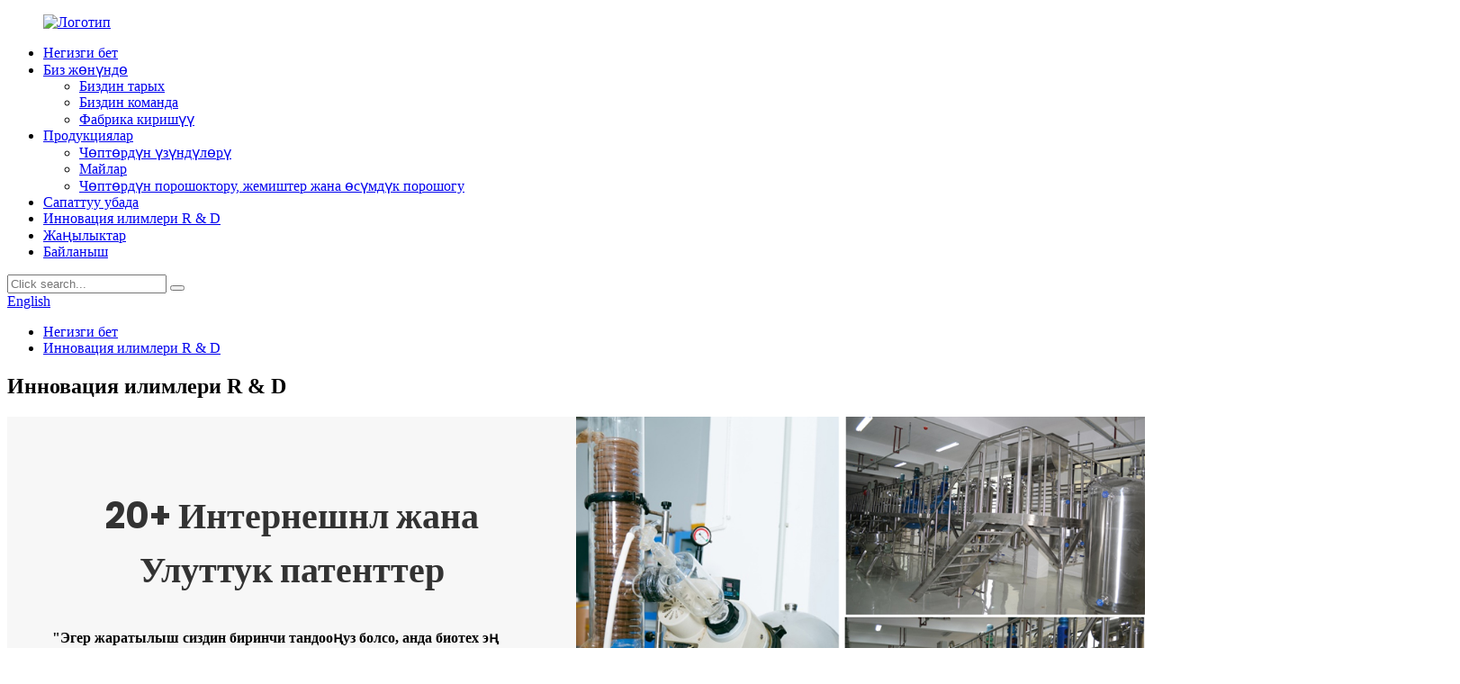

--- FILE ---
content_type: text/html
request_url: http://ky.times-bio.com/innovation-rd/
body_size: 11900
content:
<!DOCTYPE html> <html dir="ltr" lang="ky"> <head> <meta charset="UTF-8"/> <meta http-equiv="Content-Type" content="text/html; charset=UTF-8" /> <!-- Google tag (gtag.js) --> <script async src="https://www.googletagmanager.com/gtag/js?id=G-6D2KDNTLME"></script> <script>
  window.dataLayer = window.dataLayer || [];
  function gtag(){dataLayer.push(arguments);}
  gtag('js', new Date());

  gtag('config', 'G-6D2KDNTLME');
</script> <title>Инновация илимлери R &amp; D</title> <meta property="fb:app_id" content="966242223397117" /> <meta name="viewport" content="width=device-width,initial-scale=1,minimum-scale=1,maximum-scale=1,user-scalable=no"> <link rel="apple-touch-icon-precomposed" href=""> <meta name="format-detection" content="telephone=no"> <meta name="apple-mobile-web-app-capable" content="yes"> <meta name="apple-mobile-web-app-status-bar-style" content="black"> <meta property="og:url" content="https://www.times-bio.com/innovation-rd/"/> <meta property="og:title" content="Innovation R&amp;D"/> <meta property="og:description" content=" 		20+ International and National Patents 	 With the target of the “ If nature is your first choice, Times Biotech is the best choice.”, Times Biotech invests aboundent resources on the innovation, research and development. Both the small test plant and the pilot plant are equipped with the sophi..."/> <meta property="og:type" content="product"/> <meta property="og:site_name" content="https://www.times-bio.com/"/> <link href="//cdn.globalso.com/times-bio/style/global/style.css" rel="stylesheet" onload="this.onload=null;this.rel='stylesheet'"> <link href="//cdn.globalso.com/times-bio/style/public/public.css" rel="stylesheet" onload="this.onload=null;this.rel='stylesheet'">  <link rel="shortcut icon" href="https://cdn.globalso.com/times-bio/ico.png" /> <meta name="author" content="gd-admin"/> <script src="https://cdn.globalso.com/lite-yt-embed.js"></script> <link href="https://cdn.globalso.com/lite-yt-embed.css" rel="stylesheet" onload="this.onload=null;this.rel='stylesheet'"> <link href="//cdn.globalso.com/hide_search.css" rel="stylesheet"/><link href="//www.times-bio.com/style/ky.html.css" rel="stylesheet"/><link rel="alternate" hreflang="ky" href="http://ky.times-bio.com/" /></head> <body> <div class="container">   <!-- web_head start -->       <header class="web_head">       <div class="head_layer">         <div class="layout">            <figure class="logo"> <a href="/">			<img src="https://cdn.globalso.com/times-bio/LOGO.png" alt="Логотип"> 				</a></figure>           <nav class="nav_wrap">             <ul class="head_nav">               <li><a href="/">Негизги бет</a></li> <li><a href="/about-us/">Биз жөнүндө</a> <ul class="sub-menu"> 	<li><a href="/our-history/">Биздин тарых</a></li> 	<li><a href="/our-team/">Биздин команда</a></li> 	<li><a href="/factory-tour/">Фабрика киришүү</a></li> </ul> </li> <li><a href="/products/">Продукциялар</a> <ul class="sub-menu"> 	<li><a href="/herbal-extracts/">Чөптөрдүн үзүндүлөрү</a></li> 	<li><a href="/oils/">Майлар</a></li> 	<li><a href="/herbal-powders-fruits-vegetable-powders/">Чөптөрдүн порошоктору, жемиштер жана өсүмдүк порошогу</a></li> </ul> </li> <li><a href="/quality-promise/">Сапаттуу убада</a></li> <li class="nav-current"><a href="/innovation-rd/">Инновация илимлери R &amp; D</a></li> <li><a href="/news/">Жаңылыктар</a></li> <li><a href="/contact/">Байланыш</a></li>             </ul>           </nav>            <div class="head_right">             <div class="head-search">               <form action="/search.php" method="get">                 <input class="search-ipt" name="s" placeholder="Click search..." /> 				<input type="hidden" name="cat" />                 <button class="search-btn" type="submit" value=""></button>                 <span id="btn-search"></span>               </form>             </div>             <div class="head_contact">              <!--<a href="javascript:"><img src="https://www.times-bio.com/style/global/img/top_icon_2.png" alt=""></a>-->         </div>             <span id="btn-search" class="btn--search"></span>              <div class="change-language ensemble">   <div class="change-language-info">     <div class="change-language-title medium-title">        <div class="language-flag language-flag-en"><a href="https://www.times-bio.com/"><b class="country-flag"></b><span>English</span> </a></div>        <b class="language-icon"></b>      </div> 	<div class="change-language-cont sub-content">         <div class="empty"></div>     </div>   </div> </div> <!--theme300-->            </div>         </div>       </div>     </header>     	  <div class="path_bar">   <div class="layout">     <ul>      <li> <a itemprop="breadcrumb" href="/">Негизги бет</a></li><li> <a href="#">Инновация илимлери R &amp; D</a></li>     </ul>   </div> </div>    <section class="web_main page_main">      <div class="layout"> <h1 class="title">Инновация илимлери R &amp; D</h1>             <article class="entry blog-article">                         <div class="fl-builder-content fl-builder-content-1220 fl-builder-content-primary fl-builder-global-templates-locked" data-post-id="1220"><div class="fl-row fl-row-full-width fl-row-bg-none fl-node-61ee60dbab902" data-node="61ee60dbab902"> 	<div class="fl-row-content-wrap"> 				<div class="fl-row-content fl-row-full-width fl-node-content"> 		 <div class="fl-col-group fl-node-61ee60dbacb9f fl-col-group-equal-height fl-col-group-align-center" data-node="61ee60dbacb9f"> 			<div class="fl-col fl-node-61ee60dbacd17 fl-col-small" data-node="61ee60dbacd17" style="width: 50%;"> 	<div class="fl-col-content fl-node-content"> 	<div class="fl-module fl-module-heading fl-node-620612cf308df" data-node="620612cf308df" data-animation-delay="0.0"> 	<div class="fl-module-content fl-node-content"> 		<h3 class="fl-heading"> 		<span class="fl-heading-text">20+ Интернешнл жана Улуттук патенттер</span> 	</h3>	</div> </div><div class="fl-module fl-module-rich-text fl-node-61ee4c0892f4d" data-node="61ee4c0892f4d" data-animation-delay="0.0"> 	<div class="fl-module-content fl-node-content"> 		<div class="fl-rich-text"> 	<p style="text-align: left;"><strong>&quot;Эгер жаратылыш сиздин биринчи тандооңуз болсо, анда биотех эң мыкты тандоо.</strong>&quot;, Times Biotech инновация, изилдөө жана өнүгүү боюнча аргасыз ресурстарды инвестициялайт. Кичинекей тест заводунун жана пилоттук заводдун экөө тең татаал жабдуулар жана сыноо өндүрүшүн өндүрүү үчүн куралдар менен жабдылган жана жаңы патенттерди колдонуу үчүн R &amp; D борбору болуп кызмат кылган.</p> <div id="gtx-trans" style="position: absolute; left: 513px; top: 26px;"></div> </div>	</div> </div>	</div> </div>			<div class="fl-col fl-node-61ee60dbacd59 fl-col-small" data-node="61ee60dbacd59" style="width: 50%;"> 	<div class="fl-col-content fl-node-content"> 	<div class="fl-module fl-module-photo fl-node-61ee4c30dac14" data-node="61ee4c30dac14" data-animation-delay="0.0"> 	<div class="fl-module-content fl-node-content"> 		<div class="fl-photo fl-photo-align-center" itemscope itemtype="http://schema.org/ImageObject"> 	<div class="fl-photo-content fl-photo-img-jpg"> 				<img class="fl-photo-img wp-image-1839" src="//www.times-bio.com/uploads/about11.jpg" alt="Болжол" itemprop="image"  /> 		     			</div> 	</div>	</div> </div>	</div> </div>	</div> 		</div> 	</div> </div><div class="fl-row fl-row-full-width fl-row-bg-color fl-node-62186ba6c8084 page_icobox" data-node="62186ba6c8084"> 	<div class="fl-row-content-wrap"> 				<div class="fl-row-content fl-row-full-width fl-node-content"> 		 <div class="fl-col-group fl-node-62186ba6c8302" data-node="62186ba6c8302"> 			<div class="fl-col fl-node-62186ba6c833f" data-node="62186ba6c833f" style="width: 100%;"> 	<div class="fl-col-content fl-node-content"> 	<div class="fl-module fl-module-heading fl-node-62186ba6c824a" data-node="62186ba6c824a" data-animation-delay="0.0"> 	<div class="fl-module-content fl-node-content"> 		<h3 class="fl-heading"> 		<span class="fl-heading-text">Эмне үчүн биотех менен иштөө</span> 	</h3>	</div> </div>	</div> </div>	</div>  <div class="fl-col-group fl-node-62186ba6c80c1" data-node="62186ba6c80c1"> 			<div class="fl-col fl-node-62186ba6c837c fl-col-small" data-node="62186ba6c837c" style="width: 16.65%;"> 	<div class="fl-col-content fl-node-content"> 	<div class="fl-module fl-module-callout fl-node-62186ba6c81b5" data-node="62186ba6c81b5" data-animation-delay="0.0"> 	<div class="fl-module-content fl-node-content"> 		<div class="fl-callout fl-callout-center fl-callout-has-icon fl-callout-icon-above-title"> 		<div class="fl-callout-content"> 			<span class="fl-icon"> 				<i class="fa fa-cogs"></i>  			</span> 	 	<h3 class="fl-callout-title"><span>Премиум өнүмдөрүн жасоо үчүн өз отургузулган чийки затты колдонуп, Кытайда жасалган</span></h3>		<div class="fl-callout-text-wrap"> 			<div class="fl-callout-text"></div>		</div>  	</div>  	</div>	</div> </div>	</div> </div>			<div class="fl-col fl-node-62186ba6c83ba fl-col-small" data-node="62186ba6c83ba" style="width: 16.65%;"> 	<div class="fl-col-content fl-node-content"> 	<div class="fl-module fl-module-callout fl-node-62186ba6c8177" data-node="62186ba6c8177" data-animation-delay="0.0"> 	<div class="fl-module-content fl-node-content"> 		<div class="fl-callout fl-callout-center fl-callout-has-icon fl-callout-icon-above-title"> 		<div class="fl-callout-content"> 			<span class="fl-icon"> 				<i class="fa fa-truck"></i>  			</span> 	 	<h3 class="fl-callout-title"><span>Тез коргошун убактысы</span></h3>		<div class="fl-callout-text-wrap"> 			<div class="fl-callout-text"></div>		</div>  	</div>  	</div>	</div> </div>	</div> </div>			<div class="fl-col fl-node-62186ba6c83f7 fl-col-small" data-node="62186ba6c83f7" style="width: 16.65%;"> 	<div class="fl-col-content fl-node-content"> 	<div class="fl-module fl-module-callout fl-node-62186ba6c80fe" data-node="62186ba6c80fe" data-animation-delay="0.0"> 	<div class="fl-module-content fl-node-content"> 		<div class="fl-callout fl-callout-center fl-callout-has-icon fl-callout-icon-above-title"> 		<div class="fl-callout-content"> 			<span class="fl-icon"> 				<i class="fa fa-diamond"></i>  			</span> 	 	<h3 class="fl-callout-title"><span>9 - кадамдын сапатын контролдоо процесси</span></h3>		<div class="fl-callout-text-wrap"> 			<div class="fl-callout-text"></div>		</div>  	</div>  	</div>	</div> </div>	</div> </div>			<div class="fl-col fl-node-62186ba6c8433 fl-col-small" data-node="62186ba6c8433" style="width: 16.65%;"> 	<div class="fl-col-content fl-node-content"> 	<div class="fl-module fl-module-callout fl-node-62186ba6c81f2" data-node="62186ba6c81f2" data-animation-delay="0.0"> 	<div class="fl-module-content fl-node-content"> 		<div class="fl-callout fl-callout-center fl-callout-has-icon fl-callout-icon-above-title"> 		<div class="fl-callout-content"> 			<span class="fl-icon"> 				<i class="fa fa-group"></i>  			</span> 	 	<h3 class="fl-callout-title"><span>Жогорку тажрыйбалуу операциялар жана сапатты камсыз кылуу кызматкерлери</span></h3>		<div class="fl-callout-text-wrap"> 			<div class="fl-callout-text"></div>		</div>  	</div>  	</div>	</div> </div>	</div> </div>			<div class="fl-col fl-node-62186ba6c82c5 fl-col-small" data-node="62186ba6c82c5" style="width: 16.65%;"> 	<div class="fl-col-content fl-node-content"> 	<div class="fl-module fl-module-callout fl-node-62186ba6c813b" data-node="62186ba6c813b" data-animation-delay="0.0"> 	<div class="fl-module-content fl-node-content"> 		<div class="fl-callout fl-callout-center fl-callout-has-icon fl-callout-icon-above-title"> 		<div class="fl-callout-content"> 			<span class="fl-icon"> 				<i class="fa fa-cubes"></i>  			</span> 	 	<h3 class="fl-callout-title"><span>АКШда да, Кытайда да, Кытайда да, тез жооп</span></h3>		<div class="fl-callout-text-wrap"> 			<div class="fl-callout-text"></div>		</div>  	</div>  	</div>	</div> </div>	</div> </div>			<div class="fl-col fl-node-62186ba6c8287 fl-col-small" data-node="62186ba6c8287" style="width: 16.65%;"> 	<div class="fl-col-content fl-node-content"> 	<div class="fl-module fl-module-callout fl-node-62186ba6c822f" data-node="62186ba6c822f" data-animation-delay="0.0"> 	<div class="fl-module-content fl-node-content"> 		<div class="fl-callout fl-callout-center fl-callout-has-icon fl-callout-icon-above-title"> 		<div class="fl-callout-content"> 			<span class="fl-icon"> 				<i class="fa fa-cog"></i>  			</span> 	 	<h3 class="fl-callout-title"><span>Үйдү сыноо стандарттары</span></h3>		<div class="fl-callout-text-wrap"> 			<div class="fl-callout-text"></div>		</div>  	</div>  	</div>	</div> </div>	</div> </div>	</div> 		</div> 	</div> </div><div class="fl-row fl-row-full-width fl-row-bg-none fl-node-61ee68b4293f8 rdcm_txt" data-node="61ee68b4293f8"> 	<div class="fl-row-content-wrap"> 				<div class="fl-row-content fl-row-full-width fl-node-content"> 		 <div class="fl-col-group fl-node-620612d29e56e" data-node="620612d29e56e"> 			<div class="fl-col fl-node-620612d29e7f4" data-node="620612d29e7f4" style="width: 100%;"> 	<div class="fl-col-content fl-node-content"> 	<div class="fl-module fl-module-heading fl-node-61ee4bda1875e" data-node="61ee4bda1875e" data-animation-delay="0.0"> 	<div class="fl-module-content fl-node-content"> 		<h3 class="fl-heading"> 		<span class="fl-heading-text">R &amp; D кызматташтык</span> 	</h3>	</div> </div>	</div> </div>	</div>  <div class="fl-col-group fl-node-620614376f3fa" data-node="620614376f3fa"> 			<div class="fl-col fl-node-620614376f7e9 fl-col-small" data-node="620614376f7e9" style="width: 9.81%;"> 	<div class="fl-col-content fl-node-content"> 		</div> </div>			<div class="fl-col fl-node-620614376f834" data-node="620614376f834" style="width: 82.19%;"> 	<div class="fl-col-content fl-node-content"> 	<div class="fl-module fl-module-rich-text fl-node-620612390ab77" data-node="620612390ab77" data-animation-delay="0.0"> 	<div class="fl-module-content fl-node-content"> 		<div class="fl-rich-text"> 	<p><strong>2009.12</strong>Times INDITE институтунун табигый өсүмдүктөрү түзүлгөн.</p> <p><strong>2011.08</strong>Сичуан University, Сичуан University, Сичуан айыл чарба университетинин жашоо илимдер колледжи менен узак мөөнөттүү кызматташууну белгилөө.</p> <p><strong>2011.10</strong>Сычуань айыл чарба университети менен кызматташууну баштадык, телекомпаниялар телеканалын тандоо жана аныктоо.</p> <p><strong>2014.04</strong>Жаратылыш азыктары Изилдөө Институту жана Кэмерилия Инженердик Технологиялык Технологиялык Технологиялык Технологиялык Технологиялык</p> <p><strong>2015.11</strong>Сычуаньдык провинция комитетинин алдыңкы тобу тарабынан айыл чарба өнөр жай иштери боюнча айыл чарба өнөр жай иштери боюнча провинциялык ачкыч катары сыйланды.</p> <p><strong>2015.12</strong>Улуттук жогорку технологиялуу ишканасы катары сыйланды.</p> <p><strong>2017.05</strong>&quot;Алдыңкы ишканасы&quot;, он миң айылдардан &quot;алдыңкы ишкана&quot;, &quot;Сычуань провинциясындагы&quot; Жакырчылыкты жеңилдетүү аракети &quot;.</p> <p><strong>2019.11</strong>&quot;Сичуан Enterprise Technology Technology Center&quot; катары сыйланды.</p> <p id="line1"><strong>2019.12</strong>&quot;Я&#39;тан эксперттик жумуш станциясы&quot; катары сыйланды.</p> </div>	</div> </div>	</div> </div>			<div class="fl-col fl-node-620614376f859 fl-col-small" data-node="620614376f859" style="width: 8%;"> 	<div class="fl-col-content fl-node-content"> 		</div> </div>	</div> 		</div> 	</div> </div><div class="fl-row fl-row-full-width fl-row-bg-none fl-node-61ee694fe3b80" data-node="61ee694fe3b80"> 	<div class="fl-row-content-wrap"> 				<div class="fl-row-content fl-row-full-width fl-node-content"> 		 <div class="fl-col-group fl-node-61ee694fe5f46" data-node="61ee694fe5f46"> 			<div class="fl-col fl-node-61ee694fe60d2 fl-col-small" data-node="61ee694fe60d2" style="width: 50%;"> 	<div class="fl-col-content fl-node-content"> 	<div class="fl-module fl-module-photo fl-node-61ee699c1b7ff" data-node="61ee699c1b7ff" data-animation-delay="0.0"> 	<div class="fl-module-content fl-node-content"> 		<div class="fl-photo fl-photo-align-center" itemscope itemtype="http://schema.org/ImageObject"> 	<div class="fl-photo-content fl-photo-img-jpg"> 				<img class="fl-photo-img wp-image-1559" src="//www.times-bio.com/uploads/Innovation-RD6jpg.jpg" alt="Инновация-R &amp; D6JPG" itemprop="image"  /> 		     			</div> 	</div>	</div> </div>	</div> </div>			<div class="fl-col fl-node-61ee694fe6117 fl-col-small" data-node="61ee694fe6117" style="width: 50%;"> 	<div class="fl-col-content fl-node-content"> 	<div class="fl-module fl-module-photo fl-node-61ee699264b3f" data-node="61ee699264b3f" data-animation-delay="0.0"> 	<div class="fl-module-content fl-node-content"> 		<div class="fl-photo fl-photo-align-center" itemscope itemtype="http://schema.org/ImageObject"> 	<div class="fl-photo-content fl-photo-img-jpg"> 				<img class="fl-photo-img wp-image-1560" src="//www.times-bio.com/uploads/Innovation-RD7jpg.jpg" alt="Инновация-R &amp; D7jpg" itemprop="image"  /> 		     			</div> 	</div>	</div> </div>	</div> </div>	</div> 		</div> 	</div> </div><div class="fl-row fl-row-full-width fl-row-bg-none fl-node-61ee69aff3d89 page_icobox1" data-node="61ee69aff3d89"> 	<div class="fl-row-content-wrap"> 				<div class="fl-row-content fl-row-full-width fl-node-content"> 		 <div class="fl-col-group fl-node-61ee69b002613" data-node="61ee69b002613"> 			<div class="fl-col fl-node-61ee69b0027c8" data-node="61ee69b0027c8" style="width: 100%;"> 	<div class="fl-col-content fl-node-content"> 	<div class="fl-module fl-module-heading fl-node-61ee69dc7c023" data-node="61ee69dc7c023" data-animation-delay="0.0"> 	<div class="fl-module-content fl-node-content"> 		<h3 class="fl-heading"> 		<span class="fl-heading-text">Guojunwei, Times &#39;R &amp; D Center</span> 	</h3>	</div> </div>	</div> </div>	</div>  <div class="fl-col-group fl-node-61ee69f7b8e9c" data-node="61ee69f7b8e9c"> 			<div class="fl-col fl-node-61ee69f7b9016" data-node="61ee69f7b9016" style="width: 100%;"> 	<div class="fl-col-content fl-node-content"> 	<div class="fl-module fl-module-rich-text fl-node-61efa50c8574f" data-node="61efa50c8574f" data-animation-delay="0.0"> 	<div class="fl-module-content fl-node-content"> 		<div class="fl-rich-text"> 	<p style="text-align: left;">Яна Таймс, Техникалык Директорлор, ООО, Т.и., Т.и. 22 жылдан бери өндүрүштүк товарлардын изилдөөсүн жана өсүмдүктөрдүн издөөлөрүн изилдөө жана өнүктүрүү боюнча 20 улуттук ойлоп табуу патентин жана компаниянын келечектеги өнүгүүсүн бекем карманган ар кандай практикалык патенттер жана техникалык запастарды алуу үчүн компаниянын илимий кызматкерлерин жана техникалык резервдерин алуу үчүн Компаниянын илимий-изилдөө патенттерин жана техникалык резервдерин алуу үчүн компаниянын Командасын жана командасын алып жүрдү.</p> <div id="gtx-trans" style="position: absolute; left: 512px; top: 79.4531px;"></div> </div>	</div> </div>	</div> </div>	</div> 		</div> 	</div> </div></div>    <div class="clear"></div>        </article>               <!-- Certificate-->     <section class="index_cert" style="background-image: url()">            		<h2 class="cert_title">Жетишкендиктер</h2>     		<p class="cert_dec">2009-жылы Биотехтин табигый өнүмүн изилдөө институту, Сычуан университетинин, Сичуан University, Сичуан University, жана Кытай Академиясынын жана Кытайдын академиясынын ички жана чет элдик илимий изилдөө институттары менен жабдылган илимдер.<br>Түзүлгөндөн бери, институт өсүмдүктөрдүн табигый активдүү ингредиенттерин жана таза табигый сериялык өнүмдөрдүн өнүгүүсүн изилдөөгө багытталган. Улуттук, провинциялык же муниципалдык башкаруу органдары тарабынан дайындалган 10дон ашык илимий изилдөө тапшырмаларын аткарып, 20+ эл аралык жана улуттук ойлоп табуу патенттерин алган.<br>Азыр Ян шаары Ян шаары боюнча инженердик технология катары берилген. жана Улуттук жаратылыш инженерия технологиясын изилдөө борборун түзүүгө аракет кылып жатат.</p>         <div class="layout">           <div class="cert_slider wow fadeInUpA" data-wow-delay=".1s" data-wow-duration=".8s">             <ul class="swiper-wrapper cert_items">                               <li class="swiper-slide cert_item">                 <div class="item_inner">                   <div class="item_img"><img src="https://cdn.globalso.com/times-bio/certificate1.jpg" alt="Сертификат1"/></div>                 </div>               </li>                               <li class="swiper-slide cert_item">                 <div class="item_inner">                   <div class="item_img"><img src="https://cdn.globalso.com/times-bio/certificate4.jpg" alt="Сертификат4"/></div>                 </div>               </li>                               <li class="swiper-slide cert_item">                 <div class="item_inner">                   <div class="item_img"><img src="https://cdn.globalso.com/times-bio/certificate3.jpg" alt="Сертификат3"/></div>                 </div>               </li>                               <li class="swiper-slide cert_item">                 <div class="item_inner">                   <div class="item_img"><img src="https://cdn.globalso.com/times-bio/certificate2.jpg" alt="сертификат2"/></div>                 </div>               </li>                               <li class="swiper-slide cert_item">                 <div class="item_inner">                   <div class="item_img"><img src="https://cdn.globalso.com/times-bio/certificate5.jpg" alt="Сертификат5"/></div>                 </div>               </li>                               <li class="swiper-slide cert_item">                 <div class="item_inner">                   <div class="item_img"><img src="https://cdn.globalso.com/times-bio/certificate6.jpg" alt="сертификат66"/></div>                 </div>               </li>                               <li class="swiper-slide cert_item">                 <div class="item_inner">                   <div class="item_img"><img src="https://cdn.globalso.com/times-bio/certificate7.jpg" alt="сертификат7"/></div>                 </div>               </li>                               <li class="swiper-slide cert_item">                 <div class="item_inner">                   <div class="item_img"><img src="https://cdn.globalso.com/times-bio/certificate8.jpg" alt="сертификат8"/></div>                 </div>               </li>                               <li class="swiper-slide cert_item">                 <div class="item_inner">                   <div class="item_img"><img src="https://cdn.globalso.com/times-bio/certificate9.jpg" alt="Сертификат9"/></div>                 </div>               </li>                             </ul>           </div>           <div class="swiper-button-prev"></div>           <div class="swiper-button-next"></div>               </div>          </section>    		 <hr>              </div>  </section>  <!-- web_footer start -->   <footer class="web_footer">     <div class="layout">       <div class="footer_top">           <div class="footer_item footer_Inquiry">               <h2 class="footer_title wow zoomInA" data-wow-delay=".1s">Прателист үчүн суроо</h2>               <p class="wow zoomInA" data-wow-delay=".2s">Биздин өнүмдөр жөнүндө же продуктулар жөнүндө суроолоруңуз үчүн электрондук почтаңызды бизге калтырыңыз жана 24 сааттын ичинде байланышабыз.</p>               <a href="javascript:">Көбүрөөк билүү үчүн чыкылдатыңыз ...</a>           </div>           <div class="footer_item footer_nav">               <h2 class="footer_title wow zoomInA" data-wow-delay=".4s">Продукциялар</h2>               <ul class="wow zoomInA" data-wow-delay=".5s">                  <li><a href="/herbal-extracts/">Чөптөрдүн үзүндүлөрү</a></li> <li><a href="/oils/">Майлар</a></li> <li><a href="/herbal-powders-fruits-vegetable-powders/">Чөптөрдүн порошоктору, жемиштер жана өсүмдүк порошогу</a></li>               </ul>           </div>           <div class="footer_item footer_nav">               <h2 class="footer_title wow zoomInA" data-wow-delay=".6s">Коомдук медиа</h2>               <ul class="wow zoomInA" data-wow-delay=".7s">                   		<li><a target="_blank" href="https://www.facebook.com/107891421673081/posts/times-biotech-is-now-on-facebook-yaan-times-biotech-is-a-leading-company-in-chin/107917841670439/"><img src="https://cdn.globalso.com/times-bio/sc.png" alt="Facebook">Facebook</a></li> 			<li><a target="_blank" href="https://twitter.com/TimesBiotech"><img src="https://cdn.globalso.com/times-bio/tt.png" alt="Twitter">Twitter</a></li> 			<li><a target="_blank" href="https://www.linkedin.com/company/yaan-times-biotech-co-ltd/abo"><img src="https://cdn.globalso.com/times-bio/sns_1.png" alt="LinkedIn">LinkedIn</a></li> 			<li><a target="_blank" href="https://api.whatsapp.com/send?phone=8615982008708"><img src="https://cdn.globalso.com/times-bio/sc1.png" alt="Whatsapp">Whatsapp</a></li> 	              </ul>           </div>           <div class="footer_item footer_contact">               <h2 class="footer_title wow zoomInA" data-wow-delay=".6s">Биз менен байланышыңыз</h2>               <ul class="wow zoomInA" data-wow-delay=".3s">                 <li><img src="https://cdn.globalso.com/times-bio/style/global/img/footer_icon_1.png" alt="footer_icon_1"><span>(028) 8337 6889 (Сатуу)</span></li>                 <li><img src="https://cdn.globalso.com/times-bio/style/global/img/footer_icon_2.png" alt="footer_icon_2"><span><a href="mailto:info@times-bio.com">info@times-bio.com</a></span></li>                 <li><img src="https://cdn.globalso.com/times-bio/style/global/img/footer_icon_2.png" alt="footer_icon_2"><span><a href="mailto:gm@timesbio.net">gm@timesbio.net</a></span></li>                 <li><img src="https://cdn.globalso.com/times-bio/style/global/img/footer_icon_3.png" alt="footer_icon_3"><span>Ya Айыл чарба салам экологиялык паркы, Я&#39;тан, Сычуан Кытай 625000</span></li>              </ul>           </div>       </div>       <div class="footer_bottom wow zoomInA" data-wow-delay=".9s">            <span>© Copyright - 2010-2022: Бардык укуктар корголгон.<!--<script type="text/javascript" src="//www.globalso.site/livechat.js"></script>-->         <br><a href="/featured/">Ысык буюмдар</a> - <a href="/sitemap.xml">Сайттын картасы</a>  <br><a href='/hesperidin/' title='Hesperidin'>Хесперидин</a>,  <a href='/flavonoid/' title='Flavonoid'>Flavonoid</a>,  <a href='/raspberry-fruit-extract/' title='Raspberry Fruit Extract'>Малина жемиштерин алуу</a>,  <a href='/sophora-japonica-extract/' title='Sophora Japonica Extract'>Sophora Japonica Extract</a>,  <a href='/soybean-isoflavon/' title='Soybean Isoflavon'>Соайбин Исофлавон</a>,  <a href='/olive-glucoside/' title='Olive Glucoside'>Зайтун глюко</a>,         </span>       </div>     </div>   </footer>   <!-- web_footer end -->     <!--<aside class="scrollsidebar" id="scrollsidebar">--> <!--  <div class="side_content">--> <!--    <div class="side_list">--> <!--      <header class="hd"><img src="//cdn.globalso.com/title_pic.png" alt="Online Inuiry"/></header>--> <!--      <div class="cont">--> <!--        <li><a class="email" href="javascript:" onclick="showMsgPop();">Send Email</a></li>--> <!--	<li> <span style="margin-left:7%"><img src="https://cdn.globalso.com/times-bio/icons05.png"></span><a style="margin-top: -29%" target="_blank" class="whatsapp" href="https://api.whatsapp.com/send?phone=13880458901">WhatsApp</a></li>--> <!--        --> <!--        --> <!--        --> <!--        --> <!--      </div>--> <!--      --> <!--      --> <!--      <div class="side_title"><a  class="close_btn"><span>x</span></a></div>--> <!--    </div>--> <!--  </div>--> <!--  <div class="show_btn"></div>--> <!--</aside>-->    <!--<ul class="right_nav">-->     <!-- <li> <!--         <div class="iconBox oln_ser"> --> <!--             <img src='https://cdn.globalso.com/times-bio/tel.png'>--> <!--            <h4>Phone</h4>--> <!--         </div>--> <!--         <div class="hideBox">--> <!--            <div class="hb">--> <!--               <h5>Tel</h5>--> <!--               <div class="fonttalk">-->                      <!--                    --> <!--               </div>--> <!--               <div class="fonttalk">-->                      <!--               </div>--> <!--            </div>--> <!--         </div>--> <!--      </li>-->-&gt;<!--    <li>--> <!--         <div class="iconBox oln_ser"> --> <!--             <img src='https://cdn.globalso.com/times-bio/email.png'>--> <!--            <h4>E-mail</h4>--> <!--         </div>--> <!--         <div class="hideBox">--> <!--            <div class="hb">--> <!--               <h5>E-mail</h5>--> <!--               <div class="fonttalk">--> <!--                    <p><a href="mailto:info@times-bio.com">info@times-bio.com</a></p>--> <!--                    <p><a href="mailto:gm@timesbio.net">gm@timesbio.net</a></p>-->                      <!--               </div>--> <!--               <div class="fonttalk">-->                      <!--               </div>--> <!--            </div>--> <!--         </div>--> <!--      </li>-->            <!--    <li>--> <!--         <div class="iconBox">--> <!--            <img src='https://cdn.globalso.com/times-bio/whatsapp-1.png'>--> <!--            <h4>Whatsapp</h4>--> <!--         </div>--> <!--         <div class="hideBox">--> <!--           <div class="hb">--> <!--               <h5>Whatsapp</h5>--> <!--               <div class="fonttalk">--> <!--                    <p><a href="https://api.whatsapp.com/send?phone=8617693428416">8617693428416</a></p>--> <!--               </div>--> <!--               <div class="fonttalk">-->                      <!--               </div>--> <!--            </div>--> <!--         </div>--> <!--      </li>-->                   <!--<li>-->     <!--     <div class="iconBox">-->     <!--        <img src='https://cdn.globalso.com/times-bio/wechat.png'>-->     <!--        <h4>WeChat</h4>-->     <!--     </div>-->     <!--     <div class="hideBox">-->     <!--        <div class="hb">-->                <!--<h5>Judy</h5>-->     <!--                                <img src="/style/global/img/demo/weixin.png" alt="weixin">-->     <!--                        </div>-->      <!--     </div>-->     <!--  </li>-->  <!--------------TOP按钮------------------> <!--    <li>--> <!--         <div class="iconBox top">--> <!--             <img src='https://cdn.globalso.com/times-bio/top.png'>--> <!--            <h4>Top</h4>--> <!--         </div>--> <!--    </li>-->  <!--   </ul>-->      <div class="inquiry-pop-bd">   <div class="inquiry-pop"> <i class="ico-close-pop" onclick="hideMsgPop();"></i>      <script type="text/javascript" src="//www.globalso.site/form.js"></script>    </div> </div> </div>   <script type="text/javascript" src="//cdn.globalso.com/times-bio/style/global/js/jquery.min.js"></script>  <script type="text/javascript" src="//cdn.globalso.com/times-bio/style/global/js/common.js"></script> <script type="text/javascript" src="//cdn.globalso.com/times-bio/style/public/public.js"></script>  <!--[if lt IE 9]> <script src="//cdn.globalso.com/times-bio/style/global/js/html5.js"></script> <![endif]--> <script>
function getCookie(name) {
    var arg = name + "=";
    var alen = arg.length;
    var clen = document.cookie.length;
    var i = 0;
    while (i < clen) {
        var j = i + alen;
        if (document.cookie.substring(i, j) == arg) return getCookieVal(j);
        i = document.cookie.indexOf(" ", i) + 1;
        if (i == 0) break;
    }
    return null;
}
function setCookie(name, value) {
    var expDate = new Date();
    var argv = setCookie.arguments;
    var argc = setCookie.arguments.length;
    var expires = (argc > 2) ? argv[2] : null;
    var path = (argc > 3) ? argv[3] : null;
    var domain = (argc > 4) ? argv[4] : null;
    var secure = (argc > 5) ? argv[5] : false;
    if (expires != null) {
        expDate.setTime(expDate.getTime() + expires);
    }
    document.cookie = name + "=" + escape(value) + ((expires == null) ? "": ("; expires=" + expDate.toUTCString())) + ((path == null) ? "": ("; path=" + path)) + ((domain == null) ? "": ("; domain=" + domain)) + ((secure == true) ? "; secure": "");
}
function getCookieVal(offset) {
    var endstr = document.cookie.indexOf(";", offset);
    if (endstr == -1) endstr = document.cookie.length;
    return unescape(document.cookie.substring(offset, endstr));
}

var firstshow = 0;
var cfstatshowcookie = getCookie('easyiit_stats');
if (cfstatshowcookie != 1) {
    a = new Date();
    h = a.getHours();
    m = a.getMinutes();
    s = a.getSeconds();
    sparetime = 1000 * 60 * 60 * 24 * 1 - (h * 3600 + m * 60 + s) * 1000 - 1;
    setCookie('easyiit_stats', 1, sparetime, '/');
    firstshow = 1;
}
if (!navigator.cookieEnabled) {
    firstshow = 0;
}
var referrer = escape(document.referrer);
var currweb = escape(location.href);
var screenwidth = screen.width;
var screenheight = screen.height;
var screencolordepth = screen.colorDepth;
$(function($){
   $.get("https://www.times-bio.com/statistic.php", { action:'stats_init', assort:0, referrer:referrer, currweb:currweb , firstshow:firstshow ,screenwidth:screenwidth, screenheight: screenheight, screencolordepth: screencolordepth, ranstr: Math.random()},function(data){}, "json");
			
});
</script> <script type="text/javascript">

if(typeof jQuery == 'undefined' || typeof jQuery.fn.on == 'undefined') {
	document.write('<script src="https://www.times-bio.com/wp-content/plugins/bb-plugin/js/jquery.js"><\/script>');
	document.write('<script src="https://www.times-bio.com/wp-content/plugins/bb-plugin/js/jquery.migrate.min.js"><\/script>');
}

</script><ul class="prisna-wp-translate-seo" id="prisna-translator-seo"><li class="language-flag language-flag-en"><a href="https://www.times-bio.com/innovation-rd/" title="English" target="_blank"><b class="country-flag"></b><span>English</span></a></li><li class="language-flag language-flag-zh"><a href="http://zh.times-bio.com/innovation-rd/" title="Chinese" target="_blank"><b class="country-flag"></b><span>Chinese</span></a></li><li class="language-flag language-flag-fr"><a href="http://fr.times-bio.com/innovation-rd/" title="French" target="_blank"><b class="country-flag"></b><span>French</span></a></li><li class="language-flag language-flag-de"><a href="http://de.times-bio.com/innovation-rd/" title="German" target="_blank"><b class="country-flag"></b><span>German</span></a></li><li class="language-flag language-flag-pt"><a href="http://pt.times-bio.com/innovation-rd/" title="Portuguese" target="_blank"><b class="country-flag"></b><span>Portuguese</span></a></li><li class="language-flag language-flag-es"><a href="http://es.times-bio.com/innovation-rd/" title="Spanish" target="_blank"><b class="country-flag"></b><span>Spanish</span></a></li><li class="language-flag language-flag-ru"><a href="http://ru.times-bio.com/innovation-rd/" title="Russian" target="_blank"><b class="country-flag"></b><span>Russian</span></a></li><li class="language-flag language-flag-ja"><a href="http://ja.times-bio.com/innovation-rd/" title="Japanese" target="_blank"><b class="country-flag"></b><span>Japanese</span></a></li><li class="language-flag language-flag-ko"><a href="http://ko.times-bio.com/innovation-rd/" title="Korean" target="_blank"><b class="country-flag"></b><span>Korean</span></a></li><li class="language-flag language-flag-ar"><a href="http://ar.times-bio.com/innovation-rd/" title="Arabic" target="_blank"><b class="country-flag"></b><span>Arabic</span></a></li><li class="language-flag language-flag-ga"><a href="http://ga.times-bio.com/innovation-rd/" title="Irish" target="_blank"><b class="country-flag"></b><span>Irish</span></a></li><li class="language-flag language-flag-el"><a href="http://el.times-bio.com/innovation-rd/" title="Greek" target="_blank"><b class="country-flag"></b><span>Greek</span></a></li><li class="language-flag language-flag-tr"><a href="http://tr.times-bio.com/innovation-rd/" title="Turkish" target="_blank"><b class="country-flag"></b><span>Turkish</span></a></li><li class="language-flag language-flag-it"><a href="http://it.times-bio.com/innovation-rd/" title="Italian" target="_blank"><b class="country-flag"></b><span>Italian</span></a></li><li class="language-flag language-flag-da"><a href="http://da.times-bio.com/innovation-rd/" title="Danish" target="_blank"><b class="country-flag"></b><span>Danish</span></a></li><li class="language-flag language-flag-ro"><a href="http://ro.times-bio.com/innovation-rd/" title="Romanian" target="_blank"><b class="country-flag"></b><span>Romanian</span></a></li><li class="language-flag language-flag-id"><a href="http://id.times-bio.com/innovation-rd/" title="Indonesian" target="_blank"><b class="country-flag"></b><span>Indonesian</span></a></li><li class="language-flag language-flag-cs"><a href="http://cs.times-bio.com/innovation-rd/" title="Czech" target="_blank"><b class="country-flag"></b><span>Czech</span></a></li><li class="language-flag language-flag-af"><a href="http://af.times-bio.com/innovation-rd/" title="Afrikaans" target="_blank"><b class="country-flag"></b><span>Afrikaans</span></a></li><li class="language-flag language-flag-sv"><a href="http://sv.times-bio.com/innovation-rd/" title="Swedish" target="_blank"><b class="country-flag"></b><span>Swedish</span></a></li><li class="language-flag language-flag-pl"><a href="http://pl.times-bio.com/innovation-rd/" title="Polish" target="_blank"><b class="country-flag"></b><span>Polish</span></a></li><li class="language-flag language-flag-eu"><a href="http://eu.times-bio.com/innovation-rd/" title="Basque" target="_blank"><b class="country-flag"></b><span>Basque</span></a></li><li class="language-flag language-flag-ca"><a href="http://ca.times-bio.com/innovation-rd/" title="Catalan" target="_blank"><b class="country-flag"></b><span>Catalan</span></a></li><li class="language-flag language-flag-eo"><a href="http://eo.times-bio.com/innovation-rd/" title="Esperanto" target="_blank"><b class="country-flag"></b><span>Esperanto</span></a></li><li class="language-flag language-flag-hi"><a href="http://hi.times-bio.com/innovation-rd/" title="Hindi" target="_blank"><b class="country-flag"></b><span>Hindi</span></a></li><li class="language-flag language-flag-lo"><a href="http://lo.times-bio.com/innovation-rd/" title="Lao" target="_blank"><b class="country-flag"></b><span>Lao</span></a></li><li class="language-flag language-flag-sq"><a href="http://sq.times-bio.com/innovation-rd/" title="Albanian" target="_blank"><b class="country-flag"></b><span>Albanian</span></a></li><li class="language-flag language-flag-am"><a href="http://am.times-bio.com/innovation-rd/" title="Amharic" target="_blank"><b class="country-flag"></b><span>Amharic</span></a></li><li class="language-flag language-flag-hy"><a href="http://hy.times-bio.com/innovation-rd/" title="Armenian" target="_blank"><b class="country-flag"></b><span>Armenian</span></a></li><li class="language-flag language-flag-az"><a href="http://az.times-bio.com/innovation-rd/" title="Azerbaijani" target="_blank"><b class="country-flag"></b><span>Azerbaijani</span></a></li><li class="language-flag language-flag-be"><a href="http://be.times-bio.com/innovation-rd/" title="Belarusian" target="_blank"><b class="country-flag"></b><span>Belarusian</span></a></li><li class="language-flag language-flag-bn"><a href="http://bn.times-bio.com/innovation-rd/" title="Bengali" target="_blank"><b class="country-flag"></b><span>Bengali</span></a></li><li class="language-flag language-flag-bs"><a href="http://bs.times-bio.com/innovation-rd/" title="Bosnian" target="_blank"><b class="country-flag"></b><span>Bosnian</span></a></li><li class="language-flag language-flag-bg"><a href="http://bg.times-bio.com/innovation-rd/" title="Bulgarian" target="_blank"><b class="country-flag"></b><span>Bulgarian</span></a></li><li class="language-flag language-flag-ceb"><a href="http://ceb.times-bio.com/innovation-rd/" title="Cebuano" target="_blank"><b class="country-flag"></b><span>Cebuano</span></a></li><li class="language-flag language-flag-ny"><a href="http://ny.times-bio.com/innovation-rd/" title="Chichewa" target="_blank"><b class="country-flag"></b><span>Chichewa</span></a></li><li class="language-flag language-flag-co"><a href="http://co.times-bio.com/innovation-rd/" title="Corsican" target="_blank"><b class="country-flag"></b><span>Corsican</span></a></li><li class="language-flag language-flag-hr"><a href="http://hr.times-bio.com/innovation-rd/" title="Croatian" target="_blank"><b class="country-flag"></b><span>Croatian</span></a></li><li class="language-flag language-flag-nl"><a href="http://nl.times-bio.com/innovation-rd/" title="Dutch" target="_blank"><b class="country-flag"></b><span>Dutch</span></a></li><li class="language-flag language-flag-et"><a href="http://et.times-bio.com/innovation-rd/" title="Estonian" target="_blank"><b class="country-flag"></b><span>Estonian</span></a></li><li class="language-flag language-flag-tl"><a href="http://tl.times-bio.com/innovation-rd/" title="Filipino" target="_blank"><b class="country-flag"></b><span>Filipino</span></a></li><li class="language-flag language-flag-fi"><a href="http://fi.times-bio.com/innovation-rd/" title="Finnish" target="_blank"><b class="country-flag"></b><span>Finnish</span></a></li><li class="language-flag language-flag-fy"><a href="http://fy.times-bio.com/innovation-rd/" title="Frisian" target="_blank"><b class="country-flag"></b><span>Frisian</span></a></li><li class="language-flag language-flag-gl"><a href="http://gl.times-bio.com/innovation-rd/" title="Galician" target="_blank"><b class="country-flag"></b><span>Galician</span></a></li><li class="language-flag language-flag-ka"><a href="http://ka.times-bio.com/innovation-rd/" title="Georgian" target="_blank"><b class="country-flag"></b><span>Georgian</span></a></li><li class="language-flag language-flag-gu"><a href="http://gu.times-bio.com/innovation-rd/" title="Gujarati" target="_blank"><b class="country-flag"></b><span>Gujarati</span></a></li><li class="language-flag language-flag-ht"><a href="http://ht.times-bio.com/innovation-rd/" title="Haitian" target="_blank"><b class="country-flag"></b><span>Haitian</span></a></li><li class="language-flag language-flag-ha"><a href="http://ha.times-bio.com/innovation-rd/" title="Hausa" target="_blank"><b class="country-flag"></b><span>Hausa</span></a></li><li class="language-flag language-flag-haw"><a href="http://haw.times-bio.com/innovation-rd/" title="Hawaiian" target="_blank"><b class="country-flag"></b><span>Hawaiian</span></a></li><li class="language-flag language-flag-iw"><a href="http://iw.times-bio.com/innovation-rd/" title="Hebrew" target="_blank"><b class="country-flag"></b><span>Hebrew</span></a></li><li class="language-flag language-flag-hmn"><a href="http://hmn.times-bio.com/innovation-rd/" title="Hmong" target="_blank"><b class="country-flag"></b><span>Hmong</span></a></li><li class="language-flag language-flag-hu"><a href="http://hu.times-bio.com/innovation-rd/" title="Hungarian" target="_blank"><b class="country-flag"></b><span>Hungarian</span></a></li><li class="language-flag language-flag-is"><a href="http://is.times-bio.com/innovation-rd/" title="Icelandic" target="_blank"><b class="country-flag"></b><span>Icelandic</span></a></li><li class="language-flag language-flag-ig"><a href="http://ig.times-bio.com/innovation-rd/" title="Igbo" target="_blank"><b class="country-flag"></b><span>Igbo</span></a></li><li class="language-flag language-flag-jw"><a href="http://jw.times-bio.com/innovation-rd/" title="Javanese" target="_blank"><b class="country-flag"></b><span>Javanese</span></a></li><li class="language-flag language-flag-kn"><a href="http://kn.times-bio.com/innovation-rd/" title="Kannada" target="_blank"><b class="country-flag"></b><span>Kannada</span></a></li><li class="language-flag language-flag-kk"><a href="http://kk.times-bio.com/innovation-rd/" title="Kazakh" target="_blank"><b class="country-flag"></b><span>Kazakh</span></a></li><li class="language-flag language-flag-km"><a href="http://km.times-bio.com/innovation-rd/" title="Khmer" target="_blank"><b class="country-flag"></b><span>Khmer</span></a></li><li class="language-flag language-flag-ku"><a href="http://ku.times-bio.com/innovation-rd/" title="Kurdish" target="_blank"><b class="country-flag"></b><span>Kurdish</span></a></li><li class="language-flag language-flag-ky"><a href="http://ky.times-bio.com/innovation-rd/" title="Kyrgyz" target="_blank"><b class="country-flag"></b><span>Kyrgyz</span></a></li><li class="language-flag language-flag-la"><a href="http://la.times-bio.com/innovation-rd/" title="Latin" target="_blank"><b class="country-flag"></b><span>Latin</span></a></li><li class="language-flag language-flag-lv"><a href="http://lv.times-bio.com/innovation-rd/" title="Latvian" target="_blank"><b class="country-flag"></b><span>Latvian</span></a></li><li class="language-flag language-flag-lt"><a href="http://lt.times-bio.com/innovation-rd/" title="Lithuanian" target="_blank"><b class="country-flag"></b><span>Lithuanian</span></a></li><li class="language-flag language-flag-lb"><a href="http://lb.times-bio.com/innovation-rd/" title="Luxembou.." target="_blank"><b class="country-flag"></b><span>Luxembou..</span></a></li><li class="language-flag language-flag-mk"><a href="http://mk.times-bio.com/innovation-rd/" title="Macedonian" target="_blank"><b class="country-flag"></b><span>Macedonian</span></a></li><li class="language-flag language-flag-mg"><a href="http://mg.times-bio.com/innovation-rd/" title="Malagasy" target="_blank"><b class="country-flag"></b><span>Malagasy</span></a></li><li class="language-flag language-flag-ms"><a href="http://ms.times-bio.com/innovation-rd/" title="Malay" target="_blank"><b class="country-flag"></b><span>Malay</span></a></li><li class="language-flag language-flag-ml"><a href="http://ml.times-bio.com/innovation-rd/" title="Malayalam" target="_blank"><b class="country-flag"></b><span>Malayalam</span></a></li><li class="language-flag language-flag-mt"><a href="http://mt.times-bio.com/innovation-rd/" title="Maltese" target="_blank"><b class="country-flag"></b><span>Maltese</span></a></li><li class="language-flag language-flag-mi"><a href="http://mi.times-bio.com/innovation-rd/" title="Maori" target="_blank"><b class="country-flag"></b><span>Maori</span></a></li><li class="language-flag language-flag-mr"><a href="http://mr.times-bio.com/innovation-rd/" title="Marathi" target="_blank"><b class="country-flag"></b><span>Marathi</span></a></li><li class="language-flag language-flag-mn"><a href="http://mn.times-bio.com/innovation-rd/" title="Mongolian" target="_blank"><b class="country-flag"></b><span>Mongolian</span></a></li><li class="language-flag language-flag-my"><a href="http://my.times-bio.com/innovation-rd/" title="Burmese" target="_blank"><b class="country-flag"></b><span>Burmese</span></a></li><li class="language-flag language-flag-ne"><a href="http://ne.times-bio.com/innovation-rd/" title="Nepali" target="_blank"><b class="country-flag"></b><span>Nepali</span></a></li><li class="language-flag language-flag-no"><a href="http://no.times-bio.com/innovation-rd/" title="Norwegian" target="_blank"><b class="country-flag"></b><span>Norwegian</span></a></li><li class="language-flag language-flag-ps"><a href="http://ps.times-bio.com/innovation-rd/" title="Pashto" target="_blank"><b class="country-flag"></b><span>Pashto</span></a></li><li class="language-flag language-flag-fa"><a href="http://fa.times-bio.com/innovation-rd/" title="Persian" target="_blank"><b class="country-flag"></b><span>Persian</span></a></li><li class="language-flag language-flag-pa"><a href="http://pa.times-bio.com/innovation-rd/" title="Punjabi" target="_blank"><b class="country-flag"></b><span>Punjabi</span></a></li><li class="language-flag language-flag-sr"><a href="http://sr.times-bio.com/innovation-rd/" title="Serbian" target="_blank"><b class="country-flag"></b><span>Serbian</span></a></li><li class="language-flag language-flag-st"><a href="http://st.times-bio.com/innovation-rd/" title="Sesotho" target="_blank"><b class="country-flag"></b><span>Sesotho</span></a></li><li class="language-flag language-flag-si"><a href="http://si.times-bio.com/innovation-rd/" title="Sinhala" target="_blank"><b class="country-flag"></b><span>Sinhala</span></a></li><li class="language-flag language-flag-sk"><a href="http://sk.times-bio.com/innovation-rd/" title="Slovak" target="_blank"><b class="country-flag"></b><span>Slovak</span></a></li><li class="language-flag language-flag-sl"><a href="http://sl.times-bio.com/innovation-rd/" title="Slovenian" target="_blank"><b class="country-flag"></b><span>Slovenian</span></a></li><li class="language-flag language-flag-so"><a href="http://so.times-bio.com/innovation-rd/" title="Somali" target="_blank"><b class="country-flag"></b><span>Somali</span></a></li><li class="language-flag language-flag-sm"><a href="http://sm.times-bio.com/innovation-rd/" title="Samoan" target="_blank"><b class="country-flag"></b><span>Samoan</span></a></li><li class="language-flag language-flag-gd"><a href="http://gd.times-bio.com/innovation-rd/" title="Scots Gaelic" target="_blank"><b class="country-flag"></b><span>Scots Gaelic</span></a></li><li class="language-flag language-flag-sn"><a href="http://sn.times-bio.com/innovation-rd/" title="Shona" target="_blank"><b class="country-flag"></b><span>Shona</span></a></li><li class="language-flag language-flag-sd"><a href="http://sd.times-bio.com/innovation-rd/" title="Sindhi" target="_blank"><b class="country-flag"></b><span>Sindhi</span></a></li><li class="language-flag language-flag-su"><a href="http://su.times-bio.com/innovation-rd/" title="Sundanese" target="_blank"><b class="country-flag"></b><span>Sundanese</span></a></li><li class="language-flag language-flag-sw"><a href="http://sw.times-bio.com/innovation-rd/" title="Swahili" target="_blank"><b class="country-flag"></b><span>Swahili</span></a></li><li class="language-flag language-flag-tg"><a href="http://tg.times-bio.com/innovation-rd/" title="Tajik" target="_blank"><b class="country-flag"></b><span>Tajik</span></a></li><li class="language-flag language-flag-ta"><a href="http://ta.times-bio.com/innovation-rd/" title="Tamil" target="_blank"><b class="country-flag"></b><span>Tamil</span></a></li><li class="language-flag language-flag-te"><a href="http://te.times-bio.com/innovation-rd/" title="Telugu" target="_blank"><b class="country-flag"></b><span>Telugu</span></a></li><li class="language-flag language-flag-th"><a href="http://th.times-bio.com/innovation-rd/" title="Thai" target="_blank"><b class="country-flag"></b><span>Thai</span></a></li><li class="language-flag language-flag-uk"><a href="http://uk.times-bio.com/innovation-rd/" title="Ukrainian" target="_blank"><b class="country-flag"></b><span>Ukrainian</span></a></li><li class="language-flag language-flag-ur"><a href="http://ur.times-bio.com/innovation-rd/" title="Urdu" target="_blank"><b class="country-flag"></b><span>Urdu</span></a></li><li class="language-flag language-flag-uz"><a href="http://uz.times-bio.com/innovation-rd/" title="Uzbek" target="_blank"><b class="country-flag"></b><span>Uzbek</span></a></li><li class="language-flag language-flag-vi"><a href="http://vi.times-bio.com/innovation-rd/" title="Vietnamese" target="_blank"><b class="country-flag"></b><span>Vietnamese</span></a></li><li class="language-flag language-flag-cy"><a href="http://cy.times-bio.com/innovation-rd/" title="Welsh" target="_blank"><b class="country-flag"></b><span>Welsh</span></a></li><li class="language-flag language-flag-xh"><a href="http://xh.times-bio.com/innovation-rd/" title="Xhosa" target="_blank"><b class="country-flag"></b><span>Xhosa</span></a></li><li class="language-flag language-flag-yi"><a href="http://yi.times-bio.com/innovation-rd/" title="Yiddish" target="_blank"><b class="country-flag"></b><span>Yiddish</span></a></li><li class="language-flag language-flag-yo"><a href="http://yo.times-bio.com/innovation-rd/" title="Yoruba" target="_blank"><b class="country-flag"></b><span>Yoruba</span></a></li><li class="language-flag language-flag-zu"><a href="http://zu.times-bio.com/innovation-rd/" title="Zulu" target="_blank"><b class="country-flag"></b><span>Zulu</span></a></li><li class="language-flag language-flag-rw"><a href="http://rw.times-bio.com/innovation-rd/" title="Kinyarwanda" target="_blank"><b class="country-flag"></b><span>Kinyarwanda</span></a></li><li class="language-flag language-flag-tt"><a href="http://tt.times-bio.com/innovation-rd/" title="Tatar" target="_blank"><b class="country-flag"></b><span>Tatar</span></a></li><li class="language-flag language-flag-or"><a href="http://or.times-bio.com/innovation-rd/" title="Oriya" target="_blank"><b class="country-flag"></b><span>Oriya</span></a></li><li class="language-flag language-flag-tk"><a href="http://tk.times-bio.com/innovation-rd/" title="Turkmen" target="_blank"><b class="country-flag"></b><span>Turkmen</span></a></li><li class="language-flag language-flag-ug"><a href="http://ug.times-bio.com/innovation-rd/" title="Uyghur" target="_blank"><b class="country-flag"></b><span>Uyghur</span></a></li></ul><link rel='stylesheet' id='font-awesome-css'  href='https://cdn.globalso.com/font-awesome/font-awesome.min.css?ver=1.9.1' type='text/css' media='all' /> <link rel='stylesheet' id='fl-builder-google-fonts-3f15dd7b58ddde603eaeb94f42c77dd1-css'  href='//fonts.googleapis.com/css?family=Poppins%3A700&#038;ver=3.6.1' type='text/css' media='all' /> <link rel='stylesheet' id='fl-builder-layout-1220-css'  href='https://www.times-bio.com/uploads/bb-plugin/cache/1220-layout.css?ver=d80439eb860032791a6f864f41fc0e89' type='text/css' media='all' />   <script type='text/javascript' src='https://www.times-bio.com/uploads/bb-plugin/cache/1220-layout.js?ver=d80439eb860032791a6f864f41fc0e89'></script> <script src="//cdnus.globalso.com/common_front.js"></script><script src="//www.times-bio.com/style/ky.html.js"></script></body> </html><!-- Globalso Cache file was created in 0.26376485824585 seconds, on 10-02-25 20:40:51 -->

--- FILE ---
content_type: text/css
request_url: https://www.times-bio.com/uploads/bb-plugin/cache/1220-layout.css?ver=d80439eb860032791a6f864f41fc0e89
body_size: 5757
content:
.fl-builder-content *,.fl-builder-content *:before,.fl-builder-content *:after {-webkit-box-sizing: border-box;-moz-box-sizing: border-box;box-sizing: border-box;}.fl-row:before,.fl-row:after,.fl-row-content:before,.fl-row-content:after,.fl-col-group:before,.fl-col-group:after,.fl-col:before,.fl-col:after,.fl-module:before,.fl-module:after,.fl-module-content:before,.fl-module-content:after {display: table;content: " ";}.fl-row:after,.fl-row-content:after,.fl-col-group:after,.fl-col:after,.fl-module:after,.fl-module-content:after {clear: both;}.fl-row,.fl-row-content,.fl-col-group,.fl-col,.fl-module,.fl-module-content {zoom:1;}.fl-clear {clear: both;}.fl-clearfix:before,.fl-clearfix:after {display: table;content: " ";}.fl-clearfix:after {clear: both;}.fl-clearfix {zoom:1;}.fl-visible-medium,.fl-visible-medium-mobile,.fl-visible-mobile,.fl-col-group .fl-visible-medium.fl-col,.fl-col-group .fl-visible-medium-mobile.fl-col,.fl-col-group .fl-visible-mobile.fl-col {display: none;}.fl-row,.fl-row-content {margin-left: auto;margin-right: auto;}.fl-row-content-wrap {position: relative;}.fl-builder-mobile .fl-row-bg-photo .fl-row-content-wrap {background-attachment: scroll;}.fl-row-bg-video,.fl-row-bg-video .fl-row-content {position: relative;}.fl-row-bg-video .fl-bg-video {bottom: 0;left: 0;overflow: hidden;position: absolute;right: 0;top: 0;}.fl-row-bg-video .fl-bg-video video {bottom: 0;left: 0px;position: absolute;right: 0;top: 0px;}.fl-row-bg-video .fl-bg-video iframe {pointer-events: none;width: 100vw;height: 56.25vw; min-height: 100vh;min-width: 177.77vh; position: absolute;top: 50%;left: 50%;transform: translate(-50%, -50%);}.fl-bg-video-fallback {background-position: 50% 50%;background-repeat: no-repeat;background-size: cover;bottom: 0px;left: 0px;position: absolute;right: 0px;top: 0px;}.fl-row-bg-slideshow,.fl-row-bg-slideshow .fl-row-content {position: relative;}.fl-row .fl-bg-slideshow {bottom: 0;left: 0;overflow: hidden;position: absolute;right: 0;top: 0;z-index: 0;}.fl-builder-edit .fl-row .fl-bg-slideshow * {bottom: 0;height: auto !important;left: 0;position: absolute !important;right: 0;top: 0;}.fl-row-bg-overlay .fl-row-content-wrap:after {content: '';display: block;position: absolute;top: 0;right: 0;bottom: 0;left: 0;z-index: 0;}.fl-row-bg-overlay .fl-row-content {position: relative;z-index: 1;}.fl-row-full-height .fl-row-content-wrap {display: -webkit-box;display: -webkit-flex;display: -ms-flexbox;display: flex;min-height: 100vh;}.fl-row-full-height .fl-row-content {-webkit-box-flex: 1 1 auto; -moz-box-flex: 1 1 auto;-webkit-flex: 1 1 auto;-ms-flex: 1 1 auto;flex: 1 1 auto;}.fl-row-full-height .fl-row-full-width.fl-row-content {max-width: 100%;width: 100%;}.fl-builder-ie-11 .fl-row-full-height .fl-row-content-wrap {height: 1px;}.fl-builder-ie-11 .fl-row-full-height .fl-row-content {flex: 0 0 auto;flex-basis: 100%;margin: 0;}.fl-row-full-height.fl-row-align-center .fl-row-content-wrap {align-items: center;justify-content: center;-webkit-align-items: center;-webkit-box-align: center;-webkit-box-pack: center;-webkit-justify-content: center;-ms-flex-align: center;-ms-flex-pack: center;}@media all and (device-width: 768px) and (device-height: 1024px) and (orientation:portrait){.fl-row-full-height .fl-row-content-wrap{min-height: 1024px;}}@media all and (device-width: 1024px) and (device-height: 768px) and (orientation:landscape){.fl-row-full-height .fl-row-content-wrap{min-height: 768px;}}@media screen and (device-aspect-ratio: 40/71) {.fl-row-full-height .fl-row-content-wrap {min-height: 500px;}}.fl-col-group-equal-height,.fl-col-group-equal-height .fl-col,.fl-col-group-equal-height .fl-col-content{display: -webkit-box;display: -webkit-flex;display: -ms-flexbox;display: flex;}.fl-col-group-equal-height{-webkit-flex-wrap: wrap;-ms-flex-wrap: wrap;flex-wrap: wrap;}.fl-col-group-equal-height .fl-col,.fl-col-group-equal-height .fl-col-content{-webkit-box-flex: 1 1 auto; -moz-box-flex: 1 1 auto;-webkit-flex: 1 1 auto;-ms-flex: 1 1 auto;flex: 1 1 auto;}.fl-col-group-equal-height .fl-col-content{-webkit-box-orient: vertical; -webkit-box-direction: normal;-webkit-flex-direction: column;-ms-flex-direction: column;flex-direction: column; flex-shrink: 1; min-width: 1px; max-width: 100%;width: 100%;}.fl-col-group-equal-height:before,.fl-col-group-equal-height .fl-col:before,.fl-col-group-equal-height .fl-col-content:before,.fl-col-group-equal-height:after,.fl-col-group-equal-height .fl-col:after,.fl-col-group-equal-height .fl-col-content:after{content: none;}.fl-col-group-equal-height.fl-col-group-align-center .fl-col-content {align-items: center;justify-content: center;-webkit-align-items: center;-webkit-box-align: center;-webkit-box-pack: center;-webkit-justify-content: center;-ms-flex-align: center;-ms-flex-pack: center;}.fl-col-group-equal-height.fl-col-group-align-bottom .fl-col-content {justify-content: flex-end;-webkit-justify-content: flex-end;-webkit-box-align: end;-webkit-box-pack: end;-ms-flex-pack: end;}.fl-col-group-equal-height.fl-col-group-align-center .fl-module,.fl-col-group-equal-height.fl-col-group-align-center .fl-col-group {width: 100%;}.fl-builder-ie-11 .fl-col-group-equal-height .fl-module,.fl-col-group-equal-height.fl-col-group-align-center .fl-col-group{min-height: 1px;}.fl-col {float: left;min-height: 1px;}.fl-col-bg-overlay .fl-col-content {position: relative;}.fl-col-bg-overlay .fl-col-content:after {content: '';display: block;position: absolute;top: 0;right: 0;bottom: 0;left: 0;z-index: 0;}.fl-col-bg-overlay .fl-module {position: relative;z-index: 2;}.fl-module img {max-width: 100%;} .fl-builder-module-template {margin: 0 auto;max-width: 1100px;padding: 20px;}.fl-builder-content a.fl-button,.fl-builder-content a.fl-button:visited {border-radius: 4px;-moz-border-radius: 4px;-webkit-border-radius: 4px;display: inline-block;font-size: 16px;font-weight: normal;line-height: 18px;padding: 12px 24px;text-decoration: none;text-shadow: none;}.fl-builder-content .fl-button:hover {text-decoration: none;}.fl-builder-content .fl-button:active {position: relative;top: 1px;}.fl-builder-content .fl-button-width-full .fl-button {display: block;text-align: center;}.fl-builder-content .fl-button-width-custom .fl-button {display: inline-block;text-align: center;max-width: 100%;}.fl-builder-content .fl-button-left {text-align: left;}.fl-builder-content .fl-button-center {text-align: center;}.fl-builder-content .fl-button-right {text-align: right;}.fl-builder-content .fl-button i {font-size: 1.3em;height: auto;margin-right:8px;vertical-align: middle;width: auto;}.fl-builder-content .fl-button i.fl-button-icon-after {margin-left: 8px;margin-right: 0;}.fl-builder-content .fl-button-has-icon .fl-button-text {vertical-align: middle;}.fl-icon-wrap {display: inline-block;}.fl-icon {display: table-cell;vertical-align: middle;}.fl-icon a {text-decoration: none;}.fl-icon i {float: left;}.fl-icon i:before {border: none !important;}.fl-icon-text {display: table-cell;text-align: left;padding-left: 15px;vertical-align: middle;}.fl-icon-text *:last-child {margin: 0 !important;padding: 0 !important;}.fl-icon-text a {text-decoration: none;}.fl-photo {line-height: 0;position: relative;}.fl-photo-align-left {text-align: left;}.fl-photo-align-center {text-align: center;}.fl-photo-align-right {text-align: right;}.fl-photo-content {display: inline-block;line-height: 0;position: relative;max-width: 100%;}.fl-photo-img-svg {width: 100%;}.fl-photo-content img {display: inline;height: auto !important;max-width: 100%;width: auto !important;}.fl-photo-crop-circle img {-webkit-border-radius: 100%;-moz-border-radius: 100%;border-radius: 100%;}.fl-photo-caption {font-size: 13px;line-height: 18px;overflow: hidden;text-overflow: ellipsis;white-space: nowrap;}.fl-photo-caption-below {padding-bottom: 20px;padding-top: 10px;}.fl-photo-caption-hover {background: rgba(0,0,0,0.7);bottom: 0;color: #fff;left: 0;opacity: 0;filter: alpha(opacity = 0);padding: 10px 15px;position: absolute;right: 0;-webkit-transition:opacity 0.3s ease-in;-moz-transition:opacity 0.3s ease-in;transition:opacity 0.3s ease-in;}.fl-photo-content:hover .fl-photo-caption-hover {opacity: 100;filter: alpha(opacity = 100);}.fl-builder-pagination {padding: 40px 0;}.fl-builder-pagination ul.page-numbers {list-style: none;margin: 0;padding: 0;text-align: center;}.fl-builder-pagination li {display: inline-block;list-style: none;margin: 0;padding: 0;}.fl-builder-pagination li a.page-numbers,.fl-builder-pagination li span.page-numbers {border: 1px solid #e6e6e6;display: inline-block;padding: 5px 10px;margin: 0 0 5px;}.fl-builder-pagination li a.page-numbers:hover,.fl-builder-pagination li span.current {background: #f5f5f5;text-decoration: none;}.fl-slideshow,.fl-slideshow * {-webkit-box-sizing: content-box;-moz-box-sizing: content-box;box-sizing: content-box;}.fl-slideshow .fl-slideshow-image img {max-width: none !important;}.fl-slideshow-social {line-height: 0 !important;}.fl-slideshow-social * {margin: 0 !important;}.fl-builder-content .bx-wrapper .bx-viewport {background: transparent;border: none;box-shadow: none;-moz-box-shadow: none;-webkit-box-shadow: none;left: 0;}.mfp-wrap button.mfp-arrow,.mfp-wrap button.mfp-arrow:active, .mfp-wrap button.mfp-arrow:hover, .mfp-wrap button.mfp-arrow:focus {background: transparent !important;border: none !important;outline: none;position: absolute;top: 50%;box-shadow: none !important;-moz-box-shadow: none !important;-webkit-box-shadow: none !important;}.mfp-wrap .mfp-close,.mfp-wrap .mfp-close:active,.mfp-wrap .mfp-close:hover,.mfp-wrap .mfp-close:focus {background: transparent !important;border: none !important;outline: none;position: absolute;top: 0;box-shadow: none !important;-moz-box-shadow: none !important;-webkit-box-shadow: none !important;}.admin-bar .mfp-wrap .mfp-close,.admin-bar .mfp-wrap .mfp-close:active,.admin-bar .mfp-wrap .mfp-close:hover,.admin-bar .mfp-wrap .mfp-close:focus {top: 32px!important;}img.mfp-img {padding: 0;}.mfp-counter {display: none;}.mfp-wrap .mfp-preloader.fa {font-size: 30px;}.fl-form-field {margin-bottom: 15px;}.fl-form-field input.fl-form-error {border-color: #DD6420;}.fl-form-error-message {clear: both;color: #DD6420;display: none;padding-top: 8px;font-size: 12px;font-weight: lighter;}.fl-form-button-disabled {opacity: 0.5;}.fl-animation {opacity: 0;}.fl-builder-mobile .fl-animation,.fl-builder-edit .fl-animation,.fl-animated {opacity: 1;}.fl-animated.fl-fade-in {animation: fl-fade-in 1s ease-out;-webkit-animation: fl-fade-in 1s ease-out;-moz-animation: fl-fade-in 1s ease-out;}@keyframes fl-fade-in {0% { opacity: 0; }100% { opacity: 1; }}@-webkit-keyframes fl-fade-in {0% { opacity: 0; }100% { opacity: 1; }}@-moz-keyframes fl-fade-in {0% { opacity: 0; }100% { opacity: 1; }}.fl-animated.fl-slide-left {animation: fl-slide-left 1s ease-out;-webkit-animation: fl-slide-left 1s ease-out;-moz-animation: fl-slide-left 1s ease-out;}@keyframes fl-slide-left {0% { opacity: 0; transform: translateX(10%); }100% { opacity: 1; transform: translateX(0%); }}@-webkit-keyframes fl-slide-left {0% { opacity: 0; -webkit-transform: translateX(10%); }100% { opacity: 1; -webkit-transform: translateX(0%); }}@-moz-keyframes fl-slide-left {0% { opacity: 0; -moz-transform: translateX(10%); } 100% { opacity: 1; -moz-transform: translateX(0%); }}.fl-animated.fl-slide-right {animation: fl-slide-right 1s ease-out;-webkit-animation: fl-slide-right 1s ease-out;-moz-animation: fl-slide-right 1s ease-out;}@keyframes fl-slide-right {0% { opacity: 0; transform: translateX(-10%); } 100% { opacity: 1; transform: translateX(0%); }}@-webkit-keyframes fl-slide-right {0% { opacity: 0; -webkit-transform: translateX(-10%); } 100% { opacity: 1; -webkit-transform: translateX(0%); }}@-moz-keyframes fl-slide-right {0% { opacity: 0; -moz-transform: translateX(-10%); }100% { opacity: 1; -moz-transform: translateX(0%); }}.fl-animated.fl-slide-up {animation: fl-slide-up 1s ease-out;-webkit-animation: fl-slide-up 1s ease-out;-moz-animation: fl-slide-up 1s ease-out;}@keyframes fl-slide-up {0% { opacity: 0; transform: translateY(10%); }100% { opacity: 1; transform: translateY(0%); }}@-webkit-keyframes fl-slide-up {0% { opacity: 0; -webkit-transform: translateY(10%); }100% { opacity: 1; -webkit-transform: translateY(0%); }}@-moz-keyframes fl-slide-up {0% { opacity: 0; -moz-transform: translateY(10%); } 100% { opacity: 1; -moz-transform: translateY(0%); }}.fl-animated.fl-slide-down {animation: fl-slide-down 1s ease-out;-webkit-animation: fl-slide-down 1s ease-out;-moz-animation: fl-slide-down 1s ease-out;}@keyframes fl-slide-down {0% { opacity: 0; transform: translateY(-10%); } 100% { opacity: 1; transform: translateY(0%); }}@-webkit-keyframes fl-slide-down {0% { opacity: 0; -webkit-transform: translateY(-10%); } 100% { opacity: 1; -webkit-transform: translateY(0%); }}@-moz-keyframes fl-slide-down {0% { opacity: 0; -moz-transform: translateY(-10%); }100% { opacity: 1; -moz-transform: translateY(0%); }}.fl-button.fl-button-icon-animation i {width: 0 !important;opacity: 0;-ms-filter: "alpha(opacity=0)";transition: all 0.2s ease-out;-webkit-transition: all 0.2s ease-out;}.fl-button.fl-button-icon-animation:hover i {opacity: 1! important;-ms-filter: "alpha(opacity=100)";}.fl-button.fl-button-icon-animation i.fl-button-icon-after {margin-left: 0px !important;}.fl-button.fl-button-icon-animation:hover i.fl-button-icon-after {margin-left: 10px !important;}.fl-button.fl-button-icon-animation i.fl-button-icon-before {margin-right: 0 !important;}.fl-button.fl-button-icon-animation:hover i.fl-button-icon-before {margin-right: 20px !important;margin-left: -10px;}.fl-builder-content a.fl-button,.fl-builder-content a.fl-button:visited {background: #fafafa;border: 1px solid #ccc;color: #333;}.fl-builder-content a.fl-button *,.fl-builder-content a.fl-button:visited * {color: #333;}.fl-row-content-wrap { margin: 0px; }.fl-row-content-wrap { padding: 0px; }.fl-row-fixed-width { max-width: 1100px; }.fl-module-content { margin: 10px; }@media (max-width: 992px) { .fl-visible-desktop,.fl-visible-mobile,.fl-col-group .fl-visible-desktop.fl-col,.fl-col-group .fl-visible-mobile.fl-col {display: none;}.fl-visible-desktop-medium,.fl-visible-medium,.fl-visible-medium-mobile,.fl-col-group .fl-visible-desktop-medium.fl-col,.fl-col-group .fl-visible-medium.fl-col,.fl-col-group .fl-visible-medium-mobile.fl-col {display: block;} }@media (max-width: 768px) { .fl-visible-desktop,.fl-visible-desktop-medium,.fl-visible-medium,.fl-col-group .fl-visible-desktop.fl-col,.fl-col-group .fl-visible-desktop-medium.fl-col,.fl-col-group .fl-visible-medium.fl-col {display: none;}.fl-visible-medium-mobile,.fl-visible-mobile,.fl-col-group .fl-visible-medium-mobile.fl-col,.fl-col-group .fl-visible-mobile.fl-col {display: block;}.fl-row-content-wrap {background-attachment: scroll !important;}.fl-row-bg-parallax .fl-row-content-wrap {background-attachment: scroll !important;background-position: center center !important;}.fl-col-group.fl-col-group-equal-height {display: block;}.fl-col-group.fl-col-group-equal-height.fl-col-group-custom-width {display: -webkit-box;display: -webkit-flex;display: -ms-flexbox;display: flex;}.fl-col-group.fl-col-group-responsive-reversed {display: -webkit-box;display: -moz-box;display: -ms-flexbox;display: -moz-flex;display: -webkit-flex;display: flex;flex-flow: row wrap;-ms-box-orient: horizontal;-webkit-flex-flow: row wrap;}.fl-col-group-responsive-reversed .fl-col:nth-of-type(1) { -webkit-box-ordinal-group: 12; -moz-box-ordinal-group: 12;-ms-flex-order: 12;-webkit-order: 12; order: 12; }.fl-col-group-responsive-reversed .fl-col:nth-of-type(2) { -webkit-box-ordinal-group: 11;-moz-box-ordinal-group: 11;-ms-flex-order: 11;-webkit-order: 11;order: 11;}.fl-col-group-responsive-reversed .fl-col:nth-of-type(3) { -webkit-box-ordinal-group: 10;-moz-box-ordinal-group: 10;-ms-flex-order: 10;-webkit-order: 10;order: 10; }.fl-col-group-responsive-reversed .fl-col:nth-of-type(4) { -webkit-box-ordinal-group: 9;-moz-box-ordinal-group: 9;-ms-flex-order: 9;-webkit-order: 9;order: 9; }.fl-col-group-responsive-reversed .fl-col:nth-of-type(5) { -webkit-box-ordinal-group: 8;-moz-box-ordinal-group: 8;-ms-flex-order: 8;-webkit-order: 8;order: 8; }.fl-col-group-responsive-reversed .fl-col:nth-of-type(6) { -webkit-box-ordinal-group: 7;-moz-box-ordinal-group: 7;-ms-flex-order: 7;-webkit-order: 7;order: 7; }.fl-col-group-responsive-reversed .fl-col:nth-of-type(7) { -webkit-box-ordinal-group: 6;-moz-box-ordinal-group: 6;-ms-flex-order: 6;-webkit-order: 6;order: 6; }.fl-col-group-responsive-reversed .fl-col:nth-of-type(8) { -webkit-box-ordinal-group: 5;-moz-box-ordinal-group: 5;-ms-flex-order: 5;-webkit-order: 5;order: 5; }.fl-col-group-responsive-reversed .fl-col:nth-of-type(9) { -webkit-box-ordinal-group: 4;-moz-box-ordinal-group: 4;-ms-flex-order: 4;-webkit-order: 4;order: 4; }.fl-col-group-responsive-reversed .fl-col:nth-of-type(10) { -webkit-box-ordinal-group: 3;-moz-box-ordinal-group: 3;-ms-flex-order: 3;-webkit-order: 3;order: 3; }.fl-col-group-responsive-reversed .fl-col:nth-of-type(11) { -webkit-box-ordinal-group: 2;-moz-box-ordinal-group: 2;-ms-flex-order: 2;-webkit-order: 2;order: 2; }.fl-col-group-responsive-reversed .fl-col:nth-of-type(12) {-webkit-box-ordinal-group: 1;-moz-box-ordinal-group: 1;-ms-flex-order: 1;-webkit-order: 1;order: 1;}.fl-col {clear: both;float: none;margin-left: auto;margin-right: auto;width: auto !important;}.fl-col-small {max-width: 400px;}.fl-block-col-resize {display:none;}.fl-row[data-node] .fl-row-content-wrap {border-left: none;border-right: none;margin: 0;padding-left: 0;padding-right: 0;}.fl-row[data-node] .fl-bg-video,.fl-row[data-node] .fl-bg-slideshow {left: 0;right: 0;}.fl-col[data-node] .fl-col-content {border-left: none;border-right: none;margin: 0;padding-left: 0;padding-right: 0;} }.page .fl-post-header, .single-fl-builder-template .fl-post-header { display:none; }.fl-node-62186ba6c8084 {color: #ffffff;}.fl-builder-content .fl-node-62186ba6c8084 *:not(input):not(textarea):not(select):not(a):not(h1):not(h2):not(h3):not(h4):not(h5):not(h6):not(.fl-heading-text):not(.fl-menu-mobile-toggle) {color: inherit;}.fl-builder-content .fl-node-62186ba6c8084 a {color: #ffffff;}.fl-builder-content .fl-node-62186ba6c8084 a:hover {color: #ffffff;}.fl-builder-content .fl-node-62186ba6c8084 h1,.fl-builder-content .fl-node-62186ba6c8084 h2,.fl-builder-content .fl-node-62186ba6c8084 h3,.fl-builder-content .fl-node-62186ba6c8084 h4,.fl-builder-content .fl-node-62186ba6c8084 h5,.fl-builder-content .fl-node-62186ba6c8084 h6,.fl-builder-content .fl-node-62186ba6c8084 h1 a,.fl-builder-content .fl-node-62186ba6c8084 h2 a,.fl-builder-content .fl-node-62186ba6c8084 h3 a,.fl-builder-content .fl-node-62186ba6c8084 h4 a,.fl-builder-content .fl-node-62186ba6c8084 h5 a,.fl-builder-content .fl-node-62186ba6c8084 h6 a {color: #ffffff;} .fl-node-62186ba6c8084 > .fl-row-content-wrap {margin-top:50px;margin-right:-350px;margin-left:-350px;} .fl-node-62186ba6c8084 > .fl-row-content-wrap {padding-top:100px;padding-right:350px;padding-bottom:100px;padding-left:350px;} .fl-node-61ee68b4293f8 > .fl-row-content-wrap {margin-top:50px;} .fl-node-61ee694fe3b80 > .fl-row-content-wrap {margin-top:50px;} .fl-node-61ee69aff3d89 > .fl-row-content-wrap {margin-top:50px;}.fl-node-61ee60dbacd17 {width: 50%;}.fl-node-61ee60dbacd17 > .fl-col-content {background-color: #f7f7f7;background-color: rgba(247,247,247, 1);}.fl-node-61ee60dbacd59 {width: 50%;}.fl-node-62186ba6c833f {width: 100%;}.fl-node-62186ba6c837c {width: 16.65%;}.fl-node-62186ba6c83ba {width: 16.65%;}.fl-node-62186ba6c83f7 {width: 16.65%;}.fl-node-62186ba6c8433 {width: 16.65%;}.fl-node-62186ba6c82c5 {width: 16.65%;}.fl-node-62186ba6c8287 {width: 16.65%;}.fl-node-620612d29e7f4 {width: 100%;}.fl-node-620614376f7e9 {width: 9.81%;}.fl-node-620614376f834 {width: 82.19%;}.fl-node-620614376f859 {width: 8%;}.fl-node-61ee694fe60d2 {width: 50%;}.fl-node-61ee694fe6117 {width: 50%;}.fl-node-61ee69b0027c8 {width: 100%;}.fl-node-61ee69f7b9016 {width: 100%;}.fl-module-heading .fl-heading {padding: 0 !important;margin: 0 !important;}.fl-node-620612cf308df.fl-module-heading .fl-heading {text-align: center;font-size: 40px;}.fl-node-620612cf308df h3.fl-heading a,.fl-node-620612cf308df h3.fl-heading .fl-heading-text,.fl-node-620612cf308df h3.fl-heading .fl-heading-text *,.fl-row .fl-col .fl-node-620612cf308df h3.fl-heading .fl-heading-text {color: #333333;}.fl-node-620612cf308df .fl-heading .fl-heading-text{font-family: Poppins;font-weight: 700;}@media (max-width: 768px) {.fl-node-620612cf308df.fl-module-heading .fl-heading {font-size: 24px;}} .fl-node-620612cf308df > .fl-module-content {margin-right:50px;margin-left:50px;}@media (max-width: 768px) { .fl-node-620612cf308df > .fl-module-content { margin-left:10px;margin-right:10px; } } .fl-node-61ee4c0892f4d > .fl-module-content {margin-right:50px;margin-left:50px;}@media (max-width: 768px) { .fl-node-61ee4c0892f4d > .fl-module-content { margin-left:10px;margin-right:10px; } } .fl-node-61ee4c30dac14 > .fl-module-content {margin-top:0px;margin-right:0px;margin-bottom:0px;margin-left:0px;}.fl-node-62186ba6c824a.fl-module-heading .fl-heading {text-align: center;font-size: 50px;line-height: 1.2;}.fl-node-62186ba6c824a h3.fl-heading a,.fl-node-62186ba6c824a h3.fl-heading .fl-heading-text,.fl-node-62186ba6c824a h3.fl-heading .fl-heading-text *,.fl-row .fl-col .fl-node-62186ba6c824a h3.fl-heading .fl-heading-text {color: #ffffff;}.fl-node-62186ba6c824a .fl-heading .fl-heading-text{font-family: Poppins;font-weight: 700;}@media (max-width: 768px) {.fl-node-62186ba6c824a.fl-module-heading .fl-heading {font-size: 24px;}} .fl-node-62186ba6c824a > .fl-module-content {margin-bottom:50px;}@media (max-width: 768px) { .fl-node-62186ba6c824a > .fl-module-content { margin-bottom:10px; } }.fl-callout-left {text-align: left;}.fl-callout-center {text-align: center;}.fl-callout-right {text-align: right;}.fl-callout-right.fl-callout-icon-left,.fl-callout-right.fl-callout-icon-right {display: table;float: right;}body a.fl-callout-title-link {text-decoration: none;}body h1.fl-callout-title,body h2.fl-callout-title,body h3.fl-callout-title,body h4.fl-callout-title,body h5.fl-callout-title,body h6.fl-callout-title {margin: 0;padding: 0 0 10px 0;}.fl-callout-text p {margin: 0 !important;padding: 0 0 10px 0 !important;}.fl-callout-button {padding: 10px 0 0 0;}.fl-callout-icon-above-title .fl-icon {display: block;margin-bottom: 20px;}.fl-callout-icon-below-title .fl-icon {display: block;margin: 10px 0 15px;}.fl-callout-icon-above-title .fl-icon i,.fl-callout-icon-below-title .fl-icon i {display: inline-block;float: none;}.fl-callout-icon-left-title .fl-callout-title,.fl-callout-icon-right-title .fl-callout-title {display: inline-block;}.fl-callout-icon-left-title .fl-callout-title span,.fl-callout-icon-right-title .fl-callout-title span {display: table-cell;vertical-align: middle;}.fl-callout-icon-left-title .fl-icon {padding-right: 15px;}.fl-callout-icon-right-title .fl-icon {padding-left: 15px;}.fl-callout-icon-left .fl-icon,.fl-callout-icon-left-text .fl-icon {display: inline;float: left;padding-right: 15px;}.fl-callout-icon-right .fl-icon,.fl-callout-icon-right-text .fl-icon {vertical-align: top;padding-left: 15px;}.fl-callout-icon-left .fl-callout-content,.fl-callout-icon-right .fl-callout-content,.fl-callout-icon-left-text .fl-callout-text-wrap,.fl-callout-icon-right-text .fl-callout-text-wrap {display: table-cell;}.fl-callout-right.fl-callout-icon-left .fl-icon {display: table-cell;vertical-align: top;}.fl-callout-photo-above-title .fl-photo {margin-bottom: 15px;}.fl-callout-photo-below-title .fl-photo {margin-bottom: 15px;margin-top: 5px;}.fl-callout-photo-left {display: table;table-layout: fixed; width: 100%;}.fl-callout-photo-left .fl-callout-photo,.fl-callout-photo-left-text .fl-callout-photo {display: table-cell;padding-right: 30px;width: 50%;vertical-align: top;}.fl-callout-photo-left .fl-callout-content,.fl-callout-photo-left-text .fl-callout-text-wrap {display: table-cell;width: 50%;vertical-align: middle;}.fl-callout-photo-right {display: table;table-layout: fixed;width: 100%;}.fl-callout-photo-right .fl-callout-photo,.fl-callout-photo-right-text .fl-callout-photo {display: table-cell;padding-left: 30px;width: 50%;vertical-align: top;}.fl-callout-photo-right .fl-callout-content,.fl-callout-photo-right-text .fl-callout-text-wrap {display: table-cell;width: 50%;vertical-align: middle;}@media (max-width: 768px) { .fl-callout-photo-left,.fl-callout-photo-right {display: block;}.fl-callout-photo-left .fl-callout-photo,.fl-callout-photo-left-text .fl-callout-photo {display: block;margin-bottom: 15px;padding-left: 0;padding-right: 0;width: auto;}.fl-callout-photo-right .fl-callout-photo,.fl-callout-photo-right-text .fl-callout-photo {display: block;margin-top: 25px;padding-left: 0;padding-right: 0;width: auto;}.fl-callout-photo-left .fl-callout-content,.fl-callout-photo-left-text .fl-callout-content,.fl-callout-photo-right .fl-callout-content,.fl-callout-photo-right-text .fl-callout-content {display: block;width: auto;} }.fl-node-62186ba6c81b5 .fl-module-content .fl-icon i,.fl-node-62186ba6c81b5 .fl-module-content .fl-icon i:before {font-size: 40px;height: auto;width: auto;}.fl-node-62186ba6c81b5 .fl-module-content .fl-icon i:hover,.fl-node-62186ba6c81b5 .fl-module-content .fl-icon i:hover:before,.fl-node-62186ba6c81b5 .fl-module-content .fl-icon a:hover i,.fl-node-62186ba6c81b5 .fl-module-content .fl-icon a:hover i:before {}.fl-node-62186ba6c81b5 .fl-module-content .fl-icon-text {height: 70px;}.fl-node-62186ba6c8177 .fl-module-content .fl-icon i,.fl-node-62186ba6c8177 .fl-module-content .fl-icon i:before {font-size: 40px;height: auto;width: auto;}.fl-node-62186ba6c8177 .fl-module-content .fl-icon i:hover,.fl-node-62186ba6c8177 .fl-module-content .fl-icon i:hover:before,.fl-node-62186ba6c8177 .fl-module-content .fl-icon a:hover i,.fl-node-62186ba6c8177 .fl-module-content .fl-icon a:hover i:before {}.fl-node-62186ba6c8177 .fl-module-content .fl-icon-text {height: 70px;}.fl-node-62186ba6c80fe .fl-module-content .fl-icon i,.fl-node-62186ba6c80fe .fl-module-content .fl-icon i:before {font-size: 40px;height: auto;width: auto;}.fl-node-62186ba6c80fe .fl-module-content .fl-icon i:hover,.fl-node-62186ba6c80fe .fl-module-content .fl-icon i:hover:before,.fl-node-62186ba6c80fe .fl-module-content .fl-icon a:hover i,.fl-node-62186ba6c80fe .fl-module-content .fl-icon a:hover i:before {}.fl-node-62186ba6c80fe .fl-module-content .fl-icon-text {height: 70px;}.fl-node-62186ba6c81f2 .fl-module-content .fl-icon i,.fl-node-62186ba6c81f2 .fl-module-content .fl-icon i:before {font-size: 40px;height: auto;width: auto;}.fl-node-62186ba6c81f2 .fl-module-content .fl-icon i:hover,.fl-node-62186ba6c81f2 .fl-module-content .fl-icon i:hover:before,.fl-node-62186ba6c81f2 .fl-module-content .fl-icon a:hover i,.fl-node-62186ba6c81f2 .fl-module-content .fl-icon a:hover i:before {}.fl-node-62186ba6c81f2 .fl-module-content .fl-icon-text {height: 70px;}.fl-node-62186ba6c813b .fl-module-content .fl-icon i,.fl-node-62186ba6c813b .fl-module-content .fl-icon i:before {font-size: 40px;height: auto;width: auto;}.fl-node-62186ba6c813b .fl-module-content .fl-icon i:hover,.fl-node-62186ba6c813b .fl-module-content .fl-icon i:hover:before,.fl-node-62186ba6c813b .fl-module-content .fl-icon a:hover i,.fl-node-62186ba6c813b .fl-module-content .fl-icon a:hover i:before {}.fl-node-62186ba6c813b .fl-module-content .fl-icon-text {height: 70px;}.fl-node-62186ba6c822f .fl-module-content .fl-icon i,.fl-node-62186ba6c822f .fl-module-content .fl-icon i:before {font-size: 40px;height: auto;width: auto;}.fl-node-62186ba6c822f .fl-module-content .fl-icon i:hover,.fl-node-62186ba6c822f .fl-module-content .fl-icon i:hover:before,.fl-node-62186ba6c822f .fl-module-content .fl-icon a:hover i,.fl-node-62186ba6c822f .fl-module-content .fl-icon a:hover i:before {}.fl-node-62186ba6c822f .fl-module-content .fl-icon-text {height: 70px;}.fl-node-61ee4bda1875e.fl-module-heading .fl-heading {text-align: center;font-size: 40px;}.fl-node-61ee4bda1875e h3.fl-heading a,.fl-node-61ee4bda1875e h3.fl-heading .fl-heading-text,.fl-node-61ee4bda1875e h3.fl-heading .fl-heading-text *,.fl-row .fl-col .fl-node-61ee4bda1875e h3.fl-heading .fl-heading-text {color: #333333;}.fl-node-61ee4bda1875e .fl-heading .fl-heading-text{font-family: Poppins;font-weight: 700;}@media (max-width: 768px) {.fl-node-61ee4bda1875e.fl-module-heading .fl-heading {font-size: 24px;}} .fl-node-61ee4bda1875e > .fl-module-content {margin-right:50px;margin-left:50px;}@media (max-width: 768px) { .fl-node-61ee4bda1875e > .fl-module-content { margin-left:10px;margin-right:10px; } }.fl-node-61ee69dc7c023.fl-module-heading .fl-heading {text-align: center;font-size: 40px;}.fl-node-61ee69dc7c023 h3.fl-heading a,.fl-node-61ee69dc7c023 h3.fl-heading .fl-heading-text,.fl-node-61ee69dc7c023 h3.fl-heading .fl-heading-text *,.fl-row .fl-col .fl-node-61ee69dc7c023 h3.fl-heading .fl-heading-text {color: #333333;}.fl-node-61ee69dc7c023 .fl-heading .fl-heading-text{font-family: Poppins;font-weight: 700;}@media (max-width: 768px) {.fl-node-61ee69dc7c023.fl-module-heading .fl-heading {font-size: 24px;}}.rdcm_txt strong{font-size:18px;color:#1d913d;}.page_imgbox1>div{background-position: bottom !important;background-attachment: scroll;background-size: contain !important;padding-bottom: 285px !important;}.page_icobox1 .fl-icon i.fa{background-color: #de6473;padding: 15px;color: #fff;box-shadow: 0px 0px 9px #eeeeee;width: 55px;height: 55px;text-align: center;display: flex;align-items: center;justify-content: center;margin:auto;border-radius: 50%;}.page_icobox1 h3{font-size: 17px;color: #000;font-family: arial;}.page_icobox1> div{margin: 10px !important;background-color: #ffffff;padding: 20px;box-shadow: 0px 15px 20px 0px rgb(209 218 235 / 50%);}.page_imgbox1>div{background-position: bottom !important;background-attachment: scroll;background-size: contain !important;padding-bottom: 285px !important;}.page_icobox1 .fl-icon i.fa{background-color: #de6473;padding: 15px;color: #fff;box-shadow: 0px 0px 9px #eeeeee;width: 55px;height: 55px;text-align: center;display: flex;align-items: center;justify-content: center;margin:auto;border-radius: 50%;}.page_icobox1 h3{font-size: 17px;color: #000;font-family: arial;}.page_icobox1 .fl-col-small > div{margin: 10px !important;background-color: #ffffff;padding: 20px;box-shadow: 0px 15px 20px 0px rgb(209 218 235 / 50%);}.entry th, .entry td {background-color: #fff;line-height: 50px;font-size: 20px;}.page_icobox .fl-row-content-wrap {background: linear-gradient(to right,#32a777, #99dd5c);}